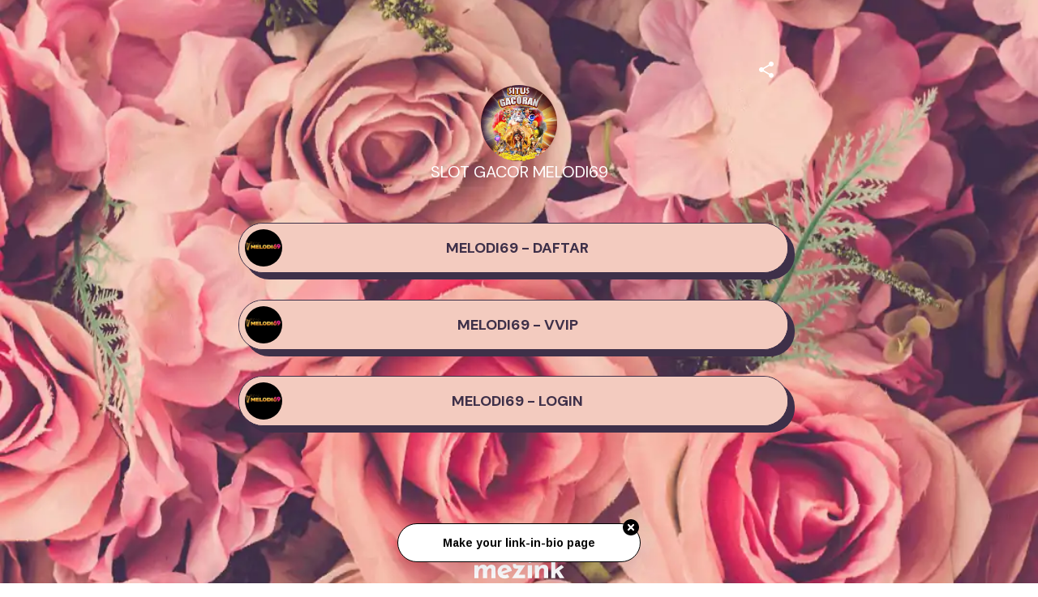

--- FILE ---
content_type: text/html; charset=utf-8
request_url: https://mez.ink/melodi69_slot
body_size: 3241
content:
<!DOCTYPE html><html lang="en"><head><meta charSet="utf-8" data-next-head=""/><title data-next-head="">SLOT GACOR MELODI69 | Mezink</title><meta name="exoclick-site-verification" content="0d90f327af006cb29ead3de1c60e5e9c" data-next-head=""/><link href="https://mez.ink/_next/static/globals-web.css" rel="stylesheet" data-next-head=""/><link href="https://fonts.googleapis.com/css2?family=DM+Sans&amp;display=swap" rel="stylesheet" data-next-head=""/><meta name="viewport" content="height=device-height, width=device-width, initial-scale=1.0, minimum-scale=1.0, maximum-scale=1.0, user-scalable=no" data-next-head=""/><meta property="og:url" content="https://mez.ink/melodi69_slot" data-next-head=""/><link rel="canonical" href="https://mez.ink/melodi69_slot" data-next-head=""/><link rel="preconnect" href="https://fonts.googleapis.com"/><link rel="preconnect" href="https://fonts.gstatic.com" crossorigin="anonymous"/><link rel="preconnect" href="https://media2.giphy.com" crossorigin="anonymous"/><link rel="dns-prefetch" href="https://media2.giphy.com"/><link rel="preconnect" href="https://instagram.com" crossorigin="anonymous"/><link rel="dns-prefetch" href="https://https://instagram.com"/><link rel="dns-prefetch" href="https://storage.googleapis.com/super-content"/><link href="https://fonts.googleapis.com/css2?family=DM+Sans:wght@400;500;700&amp;family=Josefin+Sans:wght@700&amp;display=swap" rel="stylesheet"/><link rel="preload" href="/_next/static/css/853a19d9c28b498d.css" as="style"/><link rel="stylesheet" href="/_next/static/css/853a19d9c28b498d.css" data-n-g=""/><noscript data-n-css=""></noscript><script defer="" nomodule="" src="/_next/static/chunks/polyfills-42372ed130431b0a.js"></script><script defer="" src="/_next/static/chunks/72370.af6a9e2708c67adc.js"></script><script src="/_next/static/chunks/webpack-6cb5ea5c0f7be233.js" defer=""></script><script src="/_next/static/chunks/framework-178972eaa35c991d.js" defer=""></script><script src="/_next/static/chunks/main-50e6b9c421a747e7.js" defer=""></script><script src="/_next/static/chunks/pages/_app-4da5adafbd883e41.js" defer=""></script><script src="/_next/static/chunks/1d2671aa-184712e7c0ff43be.js" defer=""></script><script src="/_next/static/chunks/94688-d1a77944da63477a.js" defer=""></script><script src="/_next/static/chunks/66315-07f2fd404fe1c29b.js" defer=""></script><script src="/_next/static/chunks/50341-4e6a8dc746e57f83.js" defer=""></script><script src="/_next/static/chunks/74260-3f44d603eab7bcd7.js" defer=""></script><script src="/_next/static/chunks/19357-896b1b61eae2606e.js" defer=""></script><script src="/_next/static/chunks/33077-aaf8f516937b30ad.js" defer=""></script><script src="/_next/static/chunks/96331-d13b73b7ff481f66.js" defer=""></script><script src="/_next/static/chunks/55736-e1d2c54b74752553.js" defer=""></script><script src="/_next/static/chunks/25744-bcc4bf8a64fb4c8c.js" defer=""></script><script src="/_next/static/chunks/49453-58632ef226482020.js" defer=""></script><script src="/_next/static/chunks/71693-c75476bc0b703fe3.js" defer=""></script><script src="/_next/static/chunks/profile-page-59a5b1c9cd864fe5.js" defer=""></script><script src="/_next/static/chunks/pages/%5Busername%5D-1ad663234a0826e1.js" defer=""></script><script src="/_next/static/V9QzoQkPhNX4qsz4gNHcn/_buildManifest.js" defer=""></script><script src="/_next/static/V9QzoQkPhNX4qsz4gNHcn/_ssgManifest.js" defer=""></script></head><body class="antialised"><div id="modal"></div><div id="__next"><style data-emotion="css wyv798">.css-wyv798{display:-webkit-box;display:-webkit-flex;display:-ms-flexbox;display:flex;-webkit-flex-direction:column;-ms-flex-direction:column;flex-direction:column;min-width:260px;margin:0 auto;max-width:720px;}</style><div class="css-wyv798 e1cj191o1"></div></div><script id="__NEXT_DATA__" type="application/json">{"props":{"pageProps":{"data":{"data":{"templateType":"linkInBio","userProfile":{"identifier":"melodi69_slot","name":"SLOT GACOR MELODI69","link":"https://mez.ink/melodi69_slot","description":"","profilePic":"https://storage.googleapis.com/super-content/compressed/users/834058/profile/65826fb085052fabb8ce7df6_1703047088","style":{"url":"https://storage.googleapis.com/super-content/backgrounds/beauty-11.webp","thumbnail":"https://storage.googleapis.com/super-content/theme/T-beauty-11.webp","primaryColor":"#FFFFFF","buttonsColor":"#F3CBBF","buttons":"capsule-hard-shadow","buttonShadowColor":"#3E3049","buttonTextColor":"#3E3049","mezinkLogoColor":"#FFFFFF"},"userTheme":{"url":"https://storage.googleapis.com/super-content/backgrounds/beauty-11.webp","backgroundType":"image","backgroundGradient":{"degrees":0,"position":"","colors":null},"buttonStyle":"capsule-hard-shadow","buttonColor":"#F3CBBF","buttonTextColor":"#3E3049","textFontFamily":"DM+Sans","textFontLabel":"DM Sans","textFontColor":"#FFFFFF","buttonShadowColor":"#3E3049","mezinkLogoColor":"#FFFFFF"},"status":0,"SubscriptionStatus":0},"socials":{"placement":"top","socialType":"solid","socialColor":"red","socials":[]},"elements":[{"id":1194141,"descriptor":"social","description":"","title":"MELODI69 - DAFTAR","icon":"https://storage.googleapis.com/super-content/compressed/users/834058/icons/6582702885052fabb8ce7dfa_1703047208","url":"https://www.oakleyscheapsunglasses.com/register?ref=CS2AAAX1J18","embed":{"isEmbed":false,"isPreview":false,"url":"","type":"","html":"","preview":{"url":"","title":"","description":"","image":"","username":""},"setting":{"height":"","width":""},"thumbnail":{"url":"","height":"","width":""}},"lock":{"isLocked":false,"locks":[]},"isExpand":false,"displayType":"button","aspectRatio":0,"animation":"noAnimation","elements":[],"slug":"","form":{"id":0,"fields":null,"userElementId":0,"thankyouText":"","openInNewTab":false,"redirectButton":false,"buttonTitle":"","redirectUrl":"","formColor":"","fontColor":"","startText":"","startButton":false,"startButtonText":"","layout":"","spreadsheetEnabled":false,"spreadsheetId":"","spreadsheetUrl":"","spreadsheetName":"","sheetId":0,"sheetRange":""},"catalog":{"id":0,"description":"","descriptor":"","title":"","userElementID":0,"lock":{"isLocked":false,"locks":null},"url":"","viewType":"","cardSize":"","gridSize":0,"showTitle":false,"coverImage":"","thumbnail":"","openInNewTab":false,"products":null,"hasNext":false},"products":null,"contact":{"id":0,"userElementId":0,"name":"","company":"","position":"","phone":null,"email":null,"address":"","hours":"","website":""},"text":{"id":0,"userElementId":0,"removeBorder":false,"images":null},"file":{"id":0,"userElementId":0,"file":"","viewType":"","extension":"","newTab":false},"utm":{"source":"","medium":"","campaign":"","content":""},"gallery":{"id":0,"viewType":"","gridSize":0,"showTitle":false,"buttonStyle":false,"mediaTitle":"","preview":"","images":null,"hasNext":false}},{"id":1194144,"descriptor":"social","description":"","title":"MELODI69 - VVIP","icon":"https://storage.googleapis.com/super-content/compressed/users/834058/icons/6582704485052fabb8ce7dfc_1703047236","url":"https://www.oakleyscheapsunglasses.com/register?ref=CS2AAAX1J18","embed":{"isEmbed":false,"isPreview":false,"url":"","type":"","html":"","preview":{"url":"","title":"","description":"","image":"","username":""},"setting":{"height":"","width":""},"thumbnail":{"url":"","height":"","width":""}},"lock":{"isLocked":false,"locks":[]},"isExpand":false,"displayType":"button","aspectRatio":0,"animation":"noAnimation","elements":[],"slug":"","form":{"id":0,"fields":null,"userElementId":0,"thankyouText":"","openInNewTab":false,"redirectButton":false,"buttonTitle":"","redirectUrl":"","formColor":"","fontColor":"","startText":"","startButton":false,"startButtonText":"","layout":"","spreadsheetEnabled":false,"spreadsheetId":"","spreadsheetUrl":"","spreadsheetName":"","sheetId":0,"sheetRange":""},"catalog":{"id":0,"description":"","descriptor":"","title":"","userElementID":0,"lock":{"isLocked":false,"locks":null},"url":"","viewType":"","cardSize":"","gridSize":0,"showTitle":false,"coverImage":"","thumbnail":"","openInNewTab":false,"products":null,"hasNext":false},"products":null,"contact":{"id":0,"userElementId":0,"name":"","company":"","position":"","phone":null,"email":null,"address":"","hours":"","website":""},"text":{"id":0,"userElementId":0,"removeBorder":false,"images":null},"file":{"id":0,"userElementId":0,"file":"","viewType":"","extension":"","newTab":false},"utm":{"source":"","medium":"","campaign":"","content":""},"gallery":{"id":0,"viewType":"","gridSize":0,"showTitle":false,"buttonStyle":false,"mediaTitle":"","preview":"","images":null,"hasNext":false}},{"id":1194149,"descriptor":"social","description":"","title":"MELODI69 - LOGIN","icon":"https://storage.googleapis.com/super-content/compressed/users/834058/icons/6582705e85052fabb8ce7dfe_1703047262","url":"https://www.oakleyscheapsunglasses.com/register?ref=CS2AAAX1J18","embed":{"isEmbed":false,"isPreview":false,"url":"","type":"","html":"","preview":{"url":"","title":"","description":"","image":"","username":""},"setting":{"height":"","width":""},"thumbnail":{"url":"","height":"","width":""}},"lock":{"isLocked":false,"locks":[]},"isExpand":false,"displayType":"button","aspectRatio":0,"animation":"noAnimation","elements":[],"slug":"","form":{"id":0,"fields":null,"userElementId":0,"thankyouText":"","openInNewTab":false,"redirectButton":false,"buttonTitle":"","redirectUrl":"","formColor":"","fontColor":"","startText":"","startButton":false,"startButtonText":"","layout":"","spreadsheetEnabled":false,"spreadsheetId":"","spreadsheetUrl":"","spreadsheetName":"","sheetId":0,"sheetRange":""},"catalog":{"id":0,"description":"","descriptor":"","title":"","userElementID":0,"lock":{"isLocked":false,"locks":null},"url":"","viewType":"","cardSize":"","gridSize":0,"showTitle":false,"coverImage":"","thumbnail":"","openInNewTab":false,"products":null,"hasNext":false},"products":null,"contact":{"id":0,"userElementId":0,"name":"","company":"","position":"","phone":null,"email":null,"address":"","hours":"","website":""},"text":{"id":0,"userElementId":0,"removeBorder":false,"images":null},"file":{"id":0,"userElementId":0,"file":"","viewType":"","extension":"","newTab":false},"utm":{"source":"","medium":"","campaign":"","content":""},"gallery":{"id":0,"viewType":"","gridSize":0,"showTitle":false,"buttonStyle":false,"mediaTitle":"","preview":"","images":null,"hasNext":false}}],"componentElement":[],"helpUrl":"","quickLinks":{"subscribe":{"type":"subscribe","text":"Subscribe","url":"https://mez.ink/melodi69_slot?subscribe=open","enable":false}}}},"pageList":{"data":{"viewType":"noNavigation","pages":[{"id":729283,"title":"SLOT GACOR MELODI69","template":"linkInBio","slug":"melodi69_slot","userElementID":0,"isDefaultPage":true,"url":"https://mez.ink/melodi69_slot","description":"","image":"https://storage.googleapis.com/super-content/compressed/users/834058/profile/65826fb085052fabb8ce7df6_1703047088","link":false,"isLocked":false,"advanceSettings":{"userId":0,"brandLogo":"","coverImage":"","seoMetaTitle":"","seoMetaDescription":"","facebookPixelId":"","facebookConversionApiAccessToken":"","googleAnalyticsId":"","utmMedium":"","utmSource":""},"lock":{"isLocked":false,"locks":[{"userPageLockId":0,"type":"sensitiveContent","elementLockId":1,"value":"","show":false},{"userPageLockId":0,"type":"age","elementLockId":2,"value":"","show":false},{"userPageLockId":0,"type":"password","elementLockId":3,"value":"","show":false},{"userPageLockId":0,"type":"subscribe","elementLockId":4,"value":"","show":false}]}}]}}},"error":null,"device":"desktop","pageTitle":"SLOT GACOR MELODI69 | Mezink","pathQuery":{"username":"melodi69_slot"},"user":null,"publicRoute":true,"pathname":"/[username]","suspendAccount":false,"notVerifiedAccount":false,"pageType":"","customHeader":false,"dashboardData":null,"elementDetailsData":{"data":{"userProfile":{"identifier":"melodi69_slot","name":"SLOT GACOR MELODI69","link":"https://mez.ink/melodi69_slot","description":"","profilePic":"https://storage.googleapis.com/super-content/compressed/users/834058/profile/65826fb085052fabb8ce7df6_1703047088","style":{"url":"https://storage.googleapis.com/super-content/backgrounds/beauty-11.webp","thumbnail":"https://storage.googleapis.com/super-content/theme/T-beauty-11.webp","primaryColor":"#FFFFFF","buttonsColor":"#F3CBBF","buttons":"capsule-hard-shadow","buttonShadowColor":"#3E3049","buttonTextColor":"#3E3049","mezinkLogoColor":"#FFFFFF"},"userTheme":{"url":"https://storage.googleapis.com/super-content/backgrounds/beauty-11.webp","backgroundType":"image","backgroundGradient":{"degrees":0,"position":"","colors":null},"buttonStyle":"capsule-hard-shadow","buttonColor":"#F3CBBF","buttonTextColor":"#3E3049","textFontFamily":"DM+Sans","textFontLabel":"DM Sans","textFontColor":"#FFFFFF","buttonShadowColor":"#3E3049","mezinkLogoColor":"#FFFFFF"},"status":0,"SubscriptionStatus":0},"id":0,"descriptor":"linkInBio","isExpand":false,"isNewPage":false,"lock":{"isLocked":false,"locks":null},"icon":"","title":"","url":"","embed":{"isEmbed":false,"isPreview":false,"url":"","type":"","html":"","preview":{"url":"","title":"","description":"","image":"","username":""},"setting":{"height":"","width":""},"thumbnail":{"url":"","height":"","width":""}},"slug":"","description":"","monetizes":{"currencyId":0,"currencyCode":"","isFlexible":false,"amounts":null},"form":{"fields":null,"thankyouText":"","openInNewTab":false,"redirectButton":false,"buttonTitle":"","redirectUrl":"","formColor":"","fontColor":"","startText":"","startButton":false,"startButtonText":"","layout":"","spreadsheetEnabled":false},"product":{"media":null,"isContactUs":false,"emailSupport":"","phoneSupport":"","termsAndConditions":"","enableCustomForm":false,"spreadsheetEnabled":false,"spreadsheetId":"","spreadsheetUrl":"","spreadsheetName":"","sheetId":0,"sheetRange":""},"catalog":{"catalog":{"id":0,"description":"","descriptor":"","title":"","userElementID":0,"lock":{"isLocked":false,"locks":null},"url":"","viewType":"","cardSize":"","gridSize":0,"showTitle":false,"coverImage":"","thumbnail":"","openInNewTab":false,"products":null,"hasNext":false}},"nft":{"catalog":{"id":0,"description":"","descriptor":"","title":"","userElementID":0,"lock":{"isLocked":false,"locks":null},"url":"","viewType":"","cardSize":"","gridSize":0,"showTitle":false,"coverImage":"","thumbnail":"","openInNewTab":false,"products":null,"hasNext":false}},"post":{"media":null,"createdTime":"0001-01-01T00:00:00Z","updatedTime":"0001-01-01T00:00:00Z"},"gallery":{"id":0,"viewType":"","gridSize":0,"showTitle":false,"buttonStyle":false,"mediaTitle":"","preview":"","images":null},"feedGroupIdentifier":"","button":{"title":""},"utm":{"source":"","medium":"","campaign":"","content":""}}},"isUsernamePage":true,"uiVariant":"legacy"},"page":"/[username]","query":{"username":"melodi69_slot"},"buildId":"V9QzoQkPhNX4qsz4gNHcn","isFallback":false,"isExperimentalCompile":false,"dynamicIds":[72370],"gip":true,"appGip":true,"scriptLoader":[]}</script><script defer src="https://static.cloudflareinsights.com/beacon.min.js/vcd15cbe7772f49c399c6a5babf22c1241717689176015" integrity="sha512-ZpsOmlRQV6y907TI0dKBHq9Md29nnaEIPlkf84rnaERnq6zvWvPUqr2ft8M1aS28oN72PdrCzSjY4U6VaAw1EQ==" data-cf-beacon='{"rayId":"9c1510a43f95fda9","version":"2025.9.1","serverTiming":{"name":{"cfExtPri":true,"cfEdge":true,"cfOrigin":true,"cfL4":true,"cfSpeedBrain":true,"cfCacheStatus":true}},"token":"f8e6388191e040729085915105b3a4e5","b":1}' crossorigin="anonymous"></script>
</body></html>